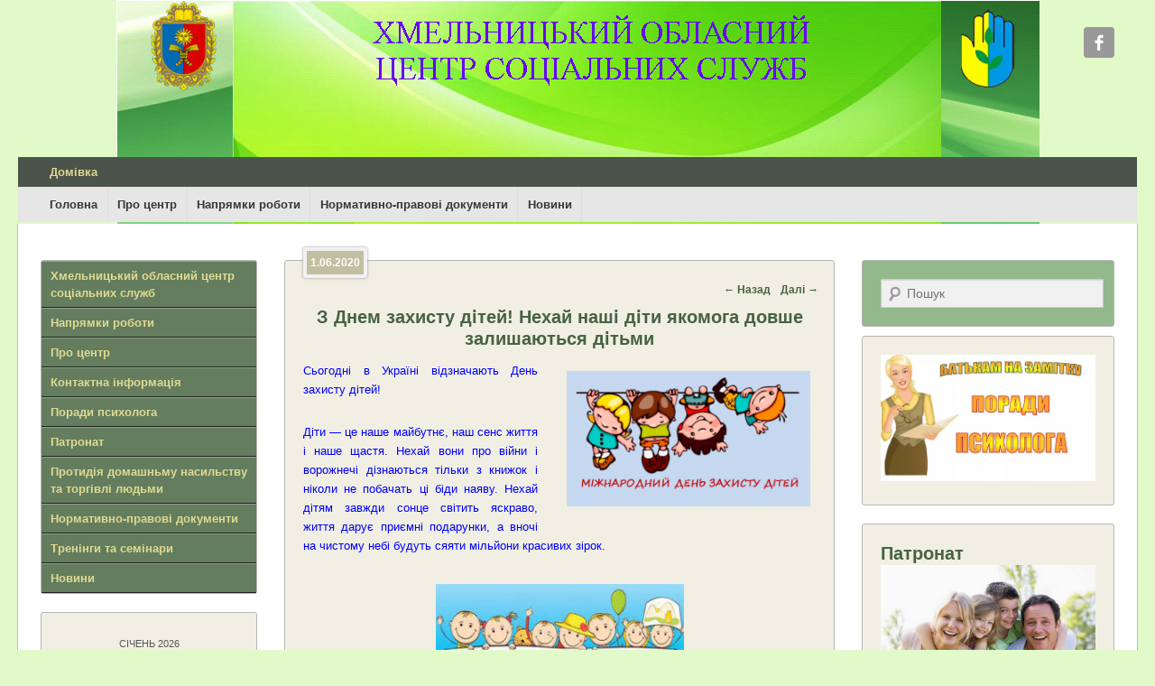

--- FILE ---
content_type: text/html; charset=UTF-8
request_url: http://hocsssdm.org.ua/%D0%B7-%D0%B4%D0%BD%D0%B5%D0%BC-%D0%B7%D0%B0%D1%85%D0%B8%D1%81%D1%82%D1%83-%D0%B4%D1%96%D1%82%D0%B5%D0%B9-%D0%BD%D0%B5%D1%85%D0%B0%D0%B9-%D0%BD%D0%B0%D1%88%D1%96-%D0%B4%D1%96%D1%82%D0%B8-%D1%8F%D0%BA/
body_size: 40180
content:
<!DOCTYPE html>
<!--[if IE 6]>
<html id="ie6" lang="uk">
<![endif]-->
<!--[if IE 7]>
<html id="ie7" lang="uk">
<![endif]-->
<!--[if IE 8]>
<html id="ie8" lang="uk">
<![endif]-->
<!--[if !(IE 6) | !(IE 7) | !(IE 8)  ]><!-->
<html lang="uk">
<!--<![endif]-->
<head>
<meta charset="UTF-8" />
<title>З Днем захисту дітей! Нехай наші діти якомога довше залишаються дітьми | Хмельницький ОЦСС</title>
<link rel="profile" href="http://gmpg.org/xfn/11" />
<link rel="pingback" href="http://hocsssdm.org.ua/xmlrpc.php" />
<meta name="viewport" content="width=device-width, initial-scale=1.0"><link rel="alternate" type="application/rss+xml" title="Хмельницький ОЦСС &raquo; стрічка" href="http://hocsssdm.org.ua/feed/" />
<link rel="alternate" type="application/rss+xml" title="Хмельницький ОЦСС &raquo; Канал коментарів" href="http://hocsssdm.org.ua/comments/feed/" />
<link rel="alternate" type="application/rss+xml" title="Хмельницький ОЦСС &raquo; З Днем захисту дітей! Нехай наші діти якомога довше залишаються дітьми Канал коментарів" href="http://hocsssdm.org.ua/%d0%b7-%d0%b4%d0%bd%d0%b5%d0%bc-%d0%b7%d0%b0%d1%85%d0%b8%d1%81%d1%82%d1%83-%d0%b4%d1%96%d1%82%d0%b5%d0%b9-%d0%bd%d0%b5%d1%85%d0%b0%d0%b9-%d0%bd%d0%b0%d1%88%d1%96-%d0%b4%d1%96%d1%82%d0%b8-%d1%8f%d0%ba/feed/" />
		<script type="text/javascript">
			window._wpemojiSettings = {"baseUrl":"https:\/\/s.w.org\/images\/core\/emoji\/72x72\/","ext":".png","source":{"concatemoji":"http:\/\/hocsssdm.org.ua\/wp-includes\/js\/wp-emoji-release.min.js?ver=4.5.22"}};
			!function(a,b,c){function d(a){var c,d,e,f=b.createElement("canvas"),g=f.getContext&&f.getContext("2d"),h=String.fromCharCode;if(!g||!g.fillText)return!1;switch(g.textBaseline="top",g.font="600 32px Arial",a){case"flag":return g.fillText(h(55356,56806,55356,56826),0,0),f.toDataURL().length>3e3;case"diversity":return g.fillText(h(55356,57221),0,0),c=g.getImageData(16,16,1,1).data,d=c[0]+","+c[1]+","+c[2]+","+c[3],g.fillText(h(55356,57221,55356,57343),0,0),c=g.getImageData(16,16,1,1).data,e=c[0]+","+c[1]+","+c[2]+","+c[3],d!==e;case"simple":return g.fillText(h(55357,56835),0,0),0!==g.getImageData(16,16,1,1).data[0];case"unicode8":return g.fillText(h(55356,57135),0,0),0!==g.getImageData(16,16,1,1).data[0]}return!1}function e(a){var c=b.createElement("script");c.src=a,c.type="text/javascript",b.getElementsByTagName("head")[0].appendChild(c)}var f,g,h,i;for(i=Array("simple","flag","unicode8","diversity"),c.supports={everything:!0,everythingExceptFlag:!0},h=0;h<i.length;h++)c.supports[i[h]]=d(i[h]),c.supports.everything=c.supports.everything&&c.supports[i[h]],"flag"!==i[h]&&(c.supports.everythingExceptFlag=c.supports.everythingExceptFlag&&c.supports[i[h]]);c.supports.everythingExceptFlag=c.supports.everythingExceptFlag&&!c.supports.flag,c.DOMReady=!1,c.readyCallback=function(){c.DOMReady=!0},c.supports.everything||(g=function(){c.readyCallback()},b.addEventListener?(b.addEventListener("DOMContentLoaded",g,!1),a.addEventListener("load",g,!1)):(a.attachEvent("onload",g),b.attachEvent("onreadystatechange",function(){"complete"===b.readyState&&c.readyCallback()})),f=c.source||{},f.concatemoji?e(f.concatemoji):f.wpemoji&&f.twemoji&&(e(f.twemoji),e(f.wpemoji)))}(window,document,window._wpemojiSettings);
		</script>
		<style type="text/css">
img.wp-smiley,
img.emoji {
	display: inline !important;
	border: none !important;
	box-shadow: none !important;
	height: 1em !important;
	width: 1em !important;
	margin: 0 .07em !important;
	vertical-align: -0.1em !important;
	background: none !important;
	padding: 0 !important;
}
</style>
<link rel='stylesheet' id='catchevolution_style-css'  href='http://hocsssdm.org.ua/wp-content/themes/catch-evolution/style.css?ver=4.5.22' type='text/css' media='all' />
<link rel='stylesheet' id='catchevolution-responsive-css'  href='http://hocsssdm.org.ua/wp-content/themes/catch-evolution/css/responsive.css?ver=4.5.22' type='text/css' media='all' />
<script type='text/javascript' src='http://hocsssdm.org.ua/wp-includes/js/jquery/jquery.js?ver=1.12.4'></script>
<script type='text/javascript' src='http://hocsssdm.org.ua/wp-includes/js/jquery/jquery-migrate.min.js?ver=1.4.1'></script>
<link rel='https://api.w.org/' href='http://hocsssdm.org.ua/wp-json/' />
<link rel="EditURI" type="application/rsd+xml" title="RSD" href="http://hocsssdm.org.ua/xmlrpc.php?rsd" />
<link rel="wlwmanifest" type="application/wlwmanifest+xml" href="http://hocsssdm.org.ua/wp-includes/wlwmanifest.xml" /> 
<link rel='prev' title='31 травня 2020 року – Всесвітній день боротьби з тютюнопалінням' href='http://hocsssdm.org.ua/31-%d1%82%d1%80%d0%b0%d0%b2%d0%bd%d1%8f-2020-%d1%80%d0%be%d0%ba%d1%83-%d0%b2%d1%81%d0%b5%d1%81%d0%b2%d1%96%d1%82%d0%bd%d1%96%d0%b9-%d0%b4%d0%b5%d0%bd%d1%8c-%d0%b1%d0%be%d1%80%d0%be%d1%82/' />
<link rel='next' title='Проведено бесіду з неповнолітнім на тему: &#8220;Права дітей та їх можливості&#8221;' href='http://hocsssdm.org.ua/%d0%bf%d1%80%d0%be%d0%b2%d0%b5%d0%b4%d0%b5%d0%bd%d0%be-%d0%b1%d0%b5%d1%81%d1%96%d0%b4%d1%83-%d0%b7-%d0%bd%d0%b5%d0%bf%d0%be%d0%b2%d0%bd%d0%be%d0%bb%d1%96%d1%82%d0%bd%d1%96%d0%bc-%d0%bd%d0%b0-%d1%82/' />
<meta name="generator" content="WordPress 4.5.22" />
<link rel="canonical" href="http://hocsssdm.org.ua/%d0%b7-%d0%b4%d0%bd%d0%b5%d0%bc-%d0%b7%d0%b0%d1%85%d0%b8%d1%81%d1%82%d1%83-%d0%b4%d1%96%d1%82%d0%b5%d0%b9-%d0%bd%d0%b5%d1%85%d0%b0%d0%b9-%d0%bd%d0%b0%d1%88%d1%96-%d0%b4%d1%96%d1%82%d0%b8-%d1%8f%d0%ba/" />
<link rel='shortlink' href='http://hocsssdm.org.ua/?p=14728' />
<link rel="alternate" type="application/json+oembed" href="http://hocsssdm.org.ua/wp-json/oembed/1.0/embed?url=http%3A%2F%2Fhocsssdm.org.ua%2F%25d0%25b7-%25d0%25b4%25d0%25bd%25d0%25b5%25d0%25bc-%25d0%25b7%25d0%25b0%25d1%2585%25d0%25b8%25d1%2581%25d1%2582%25d1%2583-%25d0%25b4%25d1%2596%25d1%2582%25d0%25b5%25d0%25b9-%25d0%25bd%25d0%25b5%25d1%2585%25d0%25b0%25d0%25b9-%25d0%25bd%25d0%25b0%25d1%2588%25d1%2596-%25d0%25b4%25d1%2596%25d1%2582%25d0%25b8-%25d1%258f%25d0%25ba%2F" />
<link rel="alternate" type="text/xml+oembed" href="http://hocsssdm.org.ua/wp-json/oembed/1.0/embed?url=http%3A%2F%2Fhocsssdm.org.ua%2F%25d0%25b7-%25d0%25b4%25d0%25bd%25d0%25b5%25d0%25bc-%25d0%25b7%25d0%25b0%25d1%2585%25d0%25b8%25d1%2581%25d1%2582%25d1%2583-%25d0%25b4%25d1%2596%25d1%2582%25d0%25b5%25d0%25b9-%25d0%25bd%25d0%25b5%25d1%2585%25d0%25b0%25d0%25b9-%25d0%25bd%25d0%25b0%25d1%2588%25d1%2596-%25d0%25b4%25d1%2596%25d1%2582%25d0%25b8-%25d1%258f%25d0%25ba%2F&#038;format=xml" />
<style type='text/css'>
</style>
<!-- refreshing cache --><!-- refreshing cache -->	<style type="text/css">
			#site-details {
			position: absolute !important;
			clip: rect(1px 1px 1px 1px); /* IE6, IE7 */
			clip: rect(1px, 1px, 1px, 1px);
		}
		</style>
	<style type="text/css" id="custom-background-css">
body.custom-background { background-color: #e2f9ca; background-image: url('http://hocsssdm.org.ua/wp-content/uploads/2020/08/на-сайттттттт.jpg'); background-repeat: no-repeat; background-position: top center; background-attachment: scroll; }
</style>
</head>

<body class="single single-post postid-14728 single-format-standard custom-background three-columns">


<div id="page" class="hfeed site">

	        
	<header id="branding" role="banner">
    	        
    	<div id="header-content" class="clearfix">
        
        	<div class="wrapper">
				<div id="logo-wrap" class="clearfix"> 
	</div><!-- #logo-wrap -->
<div id="sidebar-header-right" class="widget-area sidebar-top clearfix">
	<aside id="widget_catchevolution_social_widget-3" class="widget widget_catchevolution_social_widget"><h3 class="widget-title">Хмельницький обласний центр соціальних служб</h3>
		<div class="social-profile"><ul><li class="facebook"><a href="https://www.facebook.com/hocss.admin?locale=uk_UA" title="Facebook" target="_blank">Facebook</a></li>
		</ul></div></aside></div> <!-- #sidebar-top -->
            </div><!-- .wrapper -->
            
      	</div><!-- #header-content -->
        
    	           
        
	</header><!-- #branding -->
    
        	
    <div id="header-menu">
        <nav id="access" role="navigation">
            <h3 class="assistive-text">Головне меню</h3>
                        <div class="skip-link"><a class="assistive-text" href="#content" title="Перейти до основного вмісту">Перейти до основного вмісту</a></div>
            <div class="skip-link"><a class="assistive-text" href="#secondary" title="Перейти до додаткового вмісту">Перейти до додаткового вмісту</a></div>
                    
            <div class="menu-header-container wrapper"><ul class="menu"><li ><a href="http://hocsssdm.org.ua/">Домівка</a></li></ul>
</div> 		
                   
            </nav><!-- #access -->
            
                    <nav id="access-secondary" class="mobile-disable" role="navigation">
                <h3 class="assistive-text">Підменю</h3>
                                        <div class="skip-link"><a class="assistive-text" href="#content" title="Перейти до основного вмісту">Перейти до основного вмісту</a></div>
                    <div class="skip-link"><a class="assistive-text" href="#secondary" title="Перейти до додаткового вмісту">Перейти до додаткового вмісту</a></div>
                <div class="menu-secondary-container wrapper"><ul id="menu-%d0%b2%d0%b5%d1%80%d1%85%d0%bd%d1%94-%d0%bc%d0%b5%d0%bd%d1%8e" class="menu"><li id="menu-item-174" class="menu-item menu-item-type-custom menu-item-object-custom menu-item-174"><a href="/">Головна</a></li>
<li id="menu-item-21897" class="menu-item menu-item-type-taxonomy menu-item-object-category menu-item-has-children menu-item-21897"><a href="http://hocsssdm.org.ua/розділи/%d0%bf%d1%80%d0%be-%d1%86%d0%b5%d0%bd%d1%82%d1%80/">Про центр</a>
<ul class="sub-menu">
	<li id="menu-item-21898" class="menu-item menu-item-type-taxonomy menu-item-object-category menu-item-21898"><a href="http://hocsssdm.org.ua/розділи/%d0%bf%d1%80%d0%be-%d1%86%d0%b5%d0%bd%d1%82%d1%80/%d0%bf%d0%be%d0%bb%d0%be%d0%b6%d0%b5%d0%bd%d0%bd%d1%8f-%d1%86%d0%b5%d0%bd%d1%82%d1%80%d1%83/">Положення центру</a></li>
	<li id="menu-item-21902" class="menu-item menu-item-type-taxonomy menu-item-object-category menu-item-21902"><a href="http://hocsssdm.org.ua/розділи/%d0%ba%d0%be%d0%bd%d1%82%d0%b0%d0%ba%d1%82%d0%b8-%d0%be%d1%86%d1%81%d1%81/">Контактна інформація</a></li>
</ul>
</li>
<li id="menu-item-21860" class="menu-item menu-item-type-taxonomy menu-item-object-category menu-item-has-children menu-item-21860"><a href="http://hocsssdm.org.ua/розділи/%d0%bd%d0%b0%d0%bf%d1%80%d1%8f%d0%bc%d0%ba%d0%b8-%d1%80%d0%be%d0%b1%d0%be%d1%82%d0%b8/">Напрямки роботи</a>
<ul class="sub-menu">
	<li id="menu-item-21886" class="menu-item menu-item-type-taxonomy menu-item-object-category menu-item-21886"><a href="http://hocsssdm.org.ua/розділи/%d0%bf%d0%be%d1%80%d0%b0%d0%b4%d0%b8-%d0%bf%d1%81%d0%b8%d1%85%d0%be%d0%bb%d0%be%d0%b3%d0%b0/">Поради психолога</a></li>
	<li id="menu-item-21888" class="menu-item menu-item-type-taxonomy menu-item-object-category menu-item-21888"><a href="http://hocsssdm.org.ua/розділи/%d0%bd%d0%b0%d0%bf%d1%80%d1%8f%d0%bc%d0%ba%d0%b8-%d1%80%d0%be%d0%b1%d0%be%d1%82%d0%b8/%d1%80%d0%b0%d0%bd%d0%bd%d1%94-%d0%b2%d1%82%d1%80%d1%83%d1%87%d0%b0%d0%bd%d0%bd%d1%8f/">Раннє втручання</a></li>
	<li id="menu-item-21889" class="menu-item menu-item-type-taxonomy menu-item-object-category menu-item-21889"><a href="http://hocsssdm.org.ua/розділи/%d0%bd%d0%b0%d0%bf%d1%80%d1%8f%d0%bc%d0%ba%d0%b8-%d1%80%d0%be%d0%b1%d0%be%d1%82%d0%b8/%d0%bf%d1%80%d0%be%d1%82%d0%b8%d0%b4%d1%96%d1%8f-%d0%b4%d0%be%d0%bc%d0%b0%d1%88%d0%bd%d1%8c%d0%be%d0%bc%d1%83-%d0%bd%d0%b0%d1%81%d0%b8%d0%bb%d1%8c%d1%81%d1%82%d0%b2%d1%83/">Протидія домашньому насильству</a></li>
	<li id="menu-item-21890" class="menu-item menu-item-type-taxonomy menu-item-object-category menu-item-21890"><a href="http://hocsssdm.org.ua/розділи/%d0%bd%d0%b0%d0%bf%d1%80%d1%8f%d0%bc%d0%ba%d0%b8-%d1%80%d0%be%d0%b1%d0%be%d1%82%d0%b8/%d0%bf%d1%80%d0%be%d1%82%d0%b8%d0%b4%d1%96%d1%8f-%d1%82%d0%be%d1%80%d0%b3%d1%96%d0%b2%d0%bb%d1%96-%d0%bb%d1%8e%d0%b4%d1%8c%d0%bc%d0%b8/">Протидія торгівлі людьми</a></li>
	<li id="menu-item-21887" class="menu-item menu-item-type-taxonomy menu-item-object-category menu-item-has-children menu-item-21887"><a href="http://hocsssdm.org.ua/розділи/%d0%bd%d0%b0%d0%bf%d1%80%d1%8f%d0%bc%d0%ba%d0%b8-%d1%80%d0%be%d0%b1%d0%be%d1%82%d0%b8/%d1%81%d1%96%d0%bc%d0%b5%d0%b9%d0%bd%d1%96-%d1%84%d0%be%d1%80%d0%bc%d0%b8-%d0%b2%d0%b8%d1%85%d0%be%d0%b2%d0%b0%d0%bd%d0%bd%d1%8f/">Сімейні форми виховання</a>
	<ul class="sub-menu">
		<li id="menu-item-21892" class="menu-item menu-item-type-taxonomy menu-item-object-category menu-item-21892"><a href="http://hocsssdm.org.ua/розділи/%d0%bd%d0%b0%d0%bf%d1%80%d1%8f%d0%bc%d0%ba%d0%b8-%d1%80%d0%be%d0%b1%d0%be%d1%82%d0%b8/%d1%81%d1%96%d0%bc%d0%b5%d0%b9%d0%bd%d1%96-%d1%84%d0%be%d1%80%d0%bc%d0%b8-%d0%b2%d0%b8%d1%85%d0%be%d0%b2%d0%b0%d0%bd%d0%bd%d1%8f/%d0%be%d0%bf%d1%96%d0%ba%d0%b0%d0%bf%d1%96%d0%ba%d0%bb%d1%83%d0%b2%d0%b0%d0%bd%d0%bd%d1%8f/">Опіка/піклування</a></li>
		<li id="menu-item-21894" class="menu-item menu-item-type-taxonomy menu-item-object-category menu-item-21894"><a href="http://hocsssdm.org.ua/розділи/%d0%bd%d0%b0%d0%bf%d1%80%d1%8f%d0%bc%d0%ba%d0%b8-%d1%80%d0%be%d0%b1%d0%be%d1%82%d0%b8/%d1%81%d1%96%d0%bc%d0%b5%d0%b9%d0%bd%d1%96-%d1%84%d0%be%d1%80%d0%bc%d0%b8-%d0%b2%d0%b8%d1%85%d0%be%d0%b2%d0%b0%d0%bd%d0%bd%d1%8f/%d0%b4%d0%b8%d1%82%d1%8f%d1%87%d0%b8%d0%b9-%d0%b1%d1%83%d0%b4%d0%b8%d0%bd%d0%be%d0%ba-%d1%81%d1%96%d0%bc%d0%b5%d0%b9%d0%bd%d0%be%d0%b3%d0%be-%d1%82%d0%b8%d0%bf%d1%83/">Дитячий будинок сімейного типу</a></li>
		<li id="menu-item-21891" class="menu-item menu-item-type-taxonomy menu-item-object-category menu-item-21891"><a href="http://hocsssdm.org.ua/розділи/%d0%bd%d0%b0%d0%bf%d1%80%d1%8f%d0%bc%d0%ba%d0%b8-%d1%80%d0%be%d0%b1%d0%be%d1%82%d0%b8/%d1%81%d1%96%d0%bc%d0%b5%d0%b9%d0%bd%d1%96-%d1%84%d0%be%d1%80%d0%bc%d0%b8-%d0%b2%d0%b8%d1%85%d0%be%d0%b2%d0%b0%d0%bd%d0%bd%d1%8f/%d1%83%d1%81%d0%b8%d0%bd%d0%be%d0%b2%d0%bb%d0%b5%d0%bd%d0%bd%d1%8f/">Усиновлення</a></li>
		<li id="menu-item-21895" class="menu-item menu-item-type-taxonomy menu-item-object-category menu-item-21895"><a href="http://hocsssdm.org.ua/розділи/%d0%bd%d0%b0%d0%bf%d1%80%d1%8f%d0%bc%d0%ba%d0%b8-%d1%80%d0%be%d0%b1%d0%be%d1%82%d0%b8/%d1%81%d1%96%d0%bc%d0%b5%d0%b9%d0%bd%d1%96-%d1%84%d0%be%d1%80%d0%bc%d0%b8-%d0%b2%d0%b8%d1%85%d0%be%d0%b2%d0%b0%d0%bd%d0%bd%d1%8f/%d0%bf%d0%b0%d1%82%d1%80%d0%be%d0%bd%d0%b0%d1%82-%d1%81%d1%96%d0%bc%d0%b5%d0%b9%d0%bd%d1%96-%d1%84%d0%be%d1%80%d0%bc%d0%b8-%d0%b2%d0%b8%d1%85%d0%be%d0%b2%d0%b0%d0%bd%d0%bd%d1%8f/">Патронат</a></li>
		<li id="menu-item-21893" class="menu-item menu-item-type-taxonomy menu-item-object-category menu-item-21893"><a href="http://hocsssdm.org.ua/розділи/%d0%bd%d0%b0%d0%bf%d1%80%d1%8f%d0%bc%d0%ba%d0%b8-%d1%80%d0%be%d0%b1%d0%be%d1%82%d0%b8/%d1%81%d1%96%d0%bc%d0%b5%d0%b9%d0%bd%d1%96-%d1%84%d0%be%d1%80%d0%bc%d0%b8-%d0%b2%d0%b8%d1%85%d0%be%d0%b2%d0%b0%d0%bd%d0%bd%d1%8f/%d0%bf%d1%80%d0%b8%d0%b9%d0%be%d0%bc%d0%bd%d0%b0-%d1%81%d1%96%d0%bc%d1%8f/">Прийомна сім&#8217;я</a></li>
		<li id="menu-item-21896" class="menu-item menu-item-type-taxonomy menu-item-object-category menu-item-21896"><a href="http://hocsssdm.org.ua/розділи/%d0%bd%d0%b0%d0%bf%d1%80%d1%8f%d0%bc%d0%ba%d0%b8-%d1%80%d0%be%d0%b1%d0%be%d1%82%d0%b8/%d1%81%d1%96%d0%bc%d0%b5%d0%b9%d0%bd%d1%96-%d1%84%d0%be%d1%80%d0%bc%d0%b8-%d0%b2%d0%b8%d1%85%d0%be%d0%b2%d0%b0%d0%bd%d0%bd%d1%8f/%d0%bd%d0%b0%d1%81%d1%82%d0%b0%d0%b2%d0%bd%d0%b8%d1%86%d1%82%d0%b2%d0%be/">Наставництво</a></li>
	</ul>
</li>
</ul>
</li>
<li id="menu-item-1939" class="menu-item menu-item-type-taxonomy menu-item-object-category menu-item-has-children menu-item-1939"><a href="http://hocsssdm.org.ua/розділи/%d0%b4%d0%be%d0%ba%d1%83%d0%bc%d0%b5%d0%bd%d1%82%d0%b8/">Нормативно-правові документи</a>
<ul class="sub-menu">
	<li id="menu-item-21903" class="menu-item menu-item-type-taxonomy menu-item-object-category menu-item-21903"><a href="http://hocsssdm.org.ua/розділи/%d0%b4%d0%be%d0%ba%d1%83%d0%bc%d0%b5%d0%bd%d1%82%d0%b8/%d1%81%d1%82%d0%b0%d0%bd%d0%b4%d0%b0%d1%80%d1%82/">Державні стандарти надання соціальних послуг</a></li>
</ul>
</li>
<li id="menu-item-1875" class="menu-item menu-item-type-taxonomy menu-item-object-category current-post-ancestor current-menu-parent current-post-parent menu-item-1875"><a href="http://hocsssdm.org.ua/розділи/%d0%bd%d0%be%d0%b2%d0%b8%d0%bd%d0%b8/">Новини</a></li>
</ul></div>            </nav>
        </div><!-- #header-menu -->    
	    
	<div id="main" class="clearfix">
    	<div class="wrapper">
        
 			 
        	
            <div class="content-sidebar-wrap">       
    
				                
                <div id="primary">
                
                                        
                    <div id="content" role="main">
                        
				
					<nav id="nav-single">
						<h3 class="assistive-text">Навігація статтями</h3>
						<span class="nav-previous"><a href="http://hocsssdm.org.ua/31-%d1%82%d1%80%d0%b0%d0%b2%d0%bd%d1%8f-2020-%d1%80%d0%be%d0%ba%d1%83-%d0%b2%d1%81%d0%b5%d1%81%d0%b2%d1%96%d1%82%d0%bd%d1%96%d0%b9-%d0%b4%d0%b5%d0%bd%d1%8c-%d0%b1%d0%be%d1%80%d0%be%d1%82/" rel="prev"><span class="meta-nav">&larr; </span> Назад</a></span>
						<span class="nav-next"><a href="http://hocsssdm.org.ua/%d0%bf%d1%80%d0%be%d0%b2%d0%b5%d0%b4%d0%b5%d0%bd%d0%be-%d0%b1%d0%b5%d1%81%d1%96%d0%b4%d1%83-%d0%b7-%d0%bd%d0%b5%d0%bf%d0%be%d0%b2%d0%bd%d0%be%d0%bb%d1%96%d1%82%d0%bd%d1%96%d0%bc-%d0%bd%d0%b0-%d1%82/" rel="next">Далі <span class="meta-nav">&rarr;</span></a></span>
					</nav><!-- #nav-single -->

					
<article id="post-14728" class="post-14728 post type-post status-publish format-standard hentry category-9">
	<header class="entry-header">
		<h1 class="entry-title">З Днем захисту дітей! Нехай наші діти якомога довше залишаються дітьми</h1>

		            <div class="entry-meta">
                <a href="http://hocsssdm.org.ua/%d0%b7-%d0%b4%d0%bd%d0%b5%d0%bc-%d0%b7%d0%b0%d1%85%d0%b8%d1%81%d1%82%d1%83-%d0%b4%d1%96%d1%82%d0%b5%d0%b9-%d0%bd%d0%b5%d1%85%d0%b0%d0%b9-%d0%bd%d0%b0%d1%88%d1%96-%d0%b4%d1%96%d1%82%d0%b8-%d1%8f%d0%ba/" title="12:26" rel="bookmark"><time class="entry-date updated" datetime="2020-06-01T12:26:01+00:00" pubdate>1.06.2020</time></a><span class="by-author"> <span class="sep"> </span> <span class="author vcard"><a class="url fn n" href="http://hocsssdm.org.ua/author/hm-admin/" title="Переглянути всі статті kmladmin" rel="author">kmladmin</a></span></span>                                    <span class="sep"> &mdash; </span>
                    <span class="comments-link">
                        <a href="http://hocsssdm.org.ua/%d0%b7-%d0%b4%d0%bd%d0%b5%d0%bc-%d0%b7%d0%b0%d1%85%d0%b8%d1%81%d1%82%d1%83-%d0%b4%d1%96%d1%82%d0%b5%d0%b9-%d0%bd%d0%b5%d1%85%d0%b0%d0%b9-%d0%bd%d0%b0%d1%88%d1%96-%d0%b4%d1%96%d1%82%d0%b8-%d1%8f%d0%ba/#respond">Додати коментар</a>                    </span>
                            </div><!-- .entry-meta -->
			</header><!-- .entry-header -->

	<div class="entry-content">
		<p style="text-align: justify;"><span style="color: #0000ff;"><img class="wp-image-14729 alignright" src="http://hocsssdm.org.ua/wp-content/uploads/2020/06/unnamed.png" alt="unnamed" width="270" height="150" srcset="http://hocsssdm.org.ua/wp-content/uploads/2020/06/unnamed.png 475w, http://hocsssdm.org.ua/wp-content/uploads/2020/06/unnamed-300x167.png 300w" sizes="(max-width: 270px) 100vw, 270px" />Сьогодні в Україні відзначають День захисту дітей!</span></p>
<p style="text-align: justify;"><span style="color: #0000ff;">Діти — це наше майбутнє, наш сенс життя і наше щастя. Нехай вони про війни і ворожнечі дізнаються тільки з книжок і ніколи не побачать ці біди наяву. Нехай дітям завжди сонце світить яскраво, життя дарує приємні подарунки, а вночі на чистому небі будуть сяяти мільйони красивих зірок.</span></p>
<p style="text-align: justify;"><img class="wp-image-14732 aligncenter" src="http://hocsssdm.org.ua/wp-content/uploads/2020/06/1.jpg" alt="1" width="275" height="138" srcset="http://hocsssdm.org.ua/wp-content/uploads/2020/06/1.jpg 318w, http://hocsssdm.org.ua/wp-content/uploads/2020/06/1-300x150.jpg 300w" sizes="(max-width: 275px) 100vw, 275px" /></p>
<p></p>			</div><!-- .entry-content -->

	<footer class="entry-meta">
		<a href="http://hocsssdm.org.ua/розділи/%d0%bd%d0%be%d0%b2%d0%b8%d0%bd%d0%b8/" rel="category tag">Новини</a> <a href="http://hocsssdm.org.ua/author/hm-admin/" style="display: none;">kmladmin</a> <span class="sep">|</span> <a href="http://hocsssdm.org.ua/%d0%b7-%d0%b4%d0%bd%d0%b5%d0%bc-%d0%b7%d0%b0%d1%85%d0%b8%d1%81%d1%82%d1%83-%d0%b4%d1%96%d1%82%d0%b5%d0%b9-%d0%bd%d0%b5%d1%85%d0%b0%d0%b9-%d0%bd%d0%b0%d1%88%d1%96-%d0%b4%d1%96%d1%82%d0%b8-%d1%8f%d0%ba/" title="Постійне посилання на З Днем захисту дітей! Нехай наші діти якомога довше залишаються дітьми" rel="bookmark">Посилання</a>		
		
	</footer><!-- .entry-meta -->
</article><!-- #post-14728 -->

        

						<div id="comments">
	
	
	
					<div id="respond" class="comment-respond">
			<h3 id="reply-title" class="comment-reply-title">Напишіть відгук <small><a rel="nofollow" id="cancel-comment-reply-link" href="/%D0%B7-%D0%B4%D0%BD%D0%B5%D0%BC-%D0%B7%D0%B0%D1%85%D0%B8%D1%81%D1%82%D1%83-%D0%B4%D1%96%D1%82%D0%B5%D0%B9-%D0%BD%D0%B5%D1%85%D0%B0%D0%B9-%D0%BD%D0%B0%D1%88%D1%96-%D0%B4%D1%96%D1%82%D0%B8-%D1%8F%D0%BA/#respond" style="display:none;">Скасувати відповідь</a></small></h3>				<form action="http://hocsssdm.org.ua/wp-comments-post.php" method="post" id="commentform" class="comment-form">
					<p class="comment-notes"><span id="email-notes">Ваша e-mail адреса не оприлюднюватиметься.</span>  Обов’язкові поля позначені <span class="required">*</span></p><p class="comment-form-comment"><label for="comment">Коментар</label> <textarea id="comment" name="comment" cols="45" rows="8" maxlength="65525" aria-required="true" required="required"></textarea></p><p class="comment-form-author"><label for="author">Ім&#039;я</label> <span class="required">*</span><input id="author" name="author" type="text" value="" size="30" aria-required='true' /></p>
<p class="comment-form-email"><label for="email">Email</label> <span class="required">*</span><input id="email" name="email" type="text" value="" size="30" aria-required='true' /></p>
<p class="comment-form-url"><label for="url">Сайт</label> <input id="url" name="url" type="text" value="" size="30" maxlength="200" /></p>
<p class="form-submit"><input name="submit" type="submit" id="submit" class="submit" value="Оприлюднити коментар" /> <input type='hidden' name='comment_post_ID' value='14728' id='comment_post_ID' />
<input type='hidden' name='comment_parent' id='comment_parent' value='0' />
</p><p style="display: none;"><input type="hidden" id="akismet_comment_nonce" name="akismet_comment_nonce" value="d3bb227d7c" /></p><p style="display: none;"><input type="hidden" id="ak_js" name="ak_js" value="214"/></p>				</form>
					</div><!-- #respond -->
		
</div><!-- #comments -->
				
			</div><!-- #content -->
		</div><!-- #primary -->
        

        
        <div id="secondary" class="widget-area" role="complementary">
			<aside id="search-3" class="widget widget_search">	<form method="get" id="searchform" action="http://hocsssdm.org.ua/">
		<label for="s" class="assistive-text">Пошук</label>
		<input type="text" class="field" name="s" id="s" placeholder="Пошук" />
		<input type="submit" class="submit" name="submit" id="searchsubmit" value="Пошук" />
	</form>
</aside><aside id="text-7" class="widget widget_text"><h3 class="widget-title">Поради психолога</h3>			<div class="textwidget"><a href ="/розділи/поради-психолога/" >
<img src="/wp-content/uploads/2020/11/поради.jpg">
</a></div>
		</aside><aside id="text-9" class="widget widget_text"><h3 class="widget-title">Патронат</h3>			<div class="textwidget"><a href ="/розділи/патронат/" >
<span class="entry-title"> Патронат </span><br></center>
<img src="/wp-content/uploads/2020/10/патронат.jpg">
</a></div>
		</aside><aside id="text-11" class="widget widget_text"><h3 class="widget-title">Протидія домашньму насильству та торгівлі людьми</h3>			<div class="textwidget"><a href="https://1547.ukc.gov.ua/" target="_blank">
<img src="https://ukc.gov.ua/wp-content/uploads/2020/10/1547_370_190-1.jpg"
width="300" height="250" border="0" />
</a></div>
		</aside><aside id="text-3" class="widget widget_text">			<div class="textwidget"><center>
	<img src="/wp-content/uploads/2015/12/Teenagers1.png">
	<br/>
	<span class="entry-title"> Ми чекаємо на тебе, </span><br>
	<span class="entry-title"> щоб вислухати,  <br/> підтримати, допомогти!</span>
	<br/>
		<br/>
</center>
Центр соціальних служб (далі - центр) 
є закладом, що проводить методичне забезпечення організації соціальної
роботи, надання соціальних послуг, організовує навчання з питань проведення
соціальної роботи, надання соціальних послуг.
Метою діяльності обласного центру є методичне забезпечення проведення у територіальних громадах соціальної роботи, надання соціальних послуг,
соціальної допомоги, соціальної підтримки особам/сім’ям, які належать до
вразливих груп населення та/або перебувають у складних життєвих обставинах,
організація навчальних заходів з питань соціальної роботи, надання соціальних
послуг. 
<br/>
<br/>
<br/></div>
		</aside><aside id="text-16" class="widget widget_text"><h3 class="widget-title">Сильні</h3>			<div class="textwidget"><a href="https://www.sylni.org/" target="_blank">
<img src="https://krm.gov.ua/wp-content/uploads/2022/10/Sylni_nalipka-pro-dopomogu-lyudyam-yaki-perezhyly-seksualne-nasylstvo.jpg"
width="300" height="250" border="0" />
</a></div>
		</aside><aside id="widget_catchevolution_adwidget-2" class="widget widget_catchevolution_adwidget"><h3 class="widget-title">Реєстр надавачів соціальних послуг</h3><a href="https://www.msp.gov.ua/content/reestr-nadavachiv-socialnih-poslug.html" target="_blank"><img src="http://hocsssdm.org.ua/wp-content/uploads/2021/07/реєстр.jpg" alt="" /></a></aside><aside id="widget_catchevolution_adwidget-3" class="widget widget_catchevolution_adwidget"><h3 class="widget-title">Довідник безбар’єрності</h3><a href="https://bf.in.ua/" target="_blank"><img src="http://hocsssdm.org.ua/wp-content/uploads/2021/11/Довідник-безбар’єрності.jpg" alt="" /></a></aside><aside id="text-15" class="widget widget_text"><h3 class="widget-title">Гаряча лінія з попередження домашнього насильства, торгівлі людьми та гендерної дискримінації</h3>			<div class="textwidget"><a href="https://la-strada.org.ua" target="_blank">
<img src="https://la-strada.org.ua/116123.gif"
width="300" height="250" border="0" />
</a></div>
		</aside>	
 			  
               
        </div><!-- #secondary .widget-area -->
    		</div><!-- #content-sidebar-wrap -->
        
    
        <div id="third" class="widget-area sidebar-three-columns" role="complementary">
			<aside id="categories-6" class="widget widget_categories"><h3 class="widget-title">Соціальна робота</h3>		<ul>
	<li class="cat-item cat-item-168"><a href="http://hocsssdm.org.ua/розділи/%d1%85%d0%bc%d0%b5%d0%bb%d1%8c%d0%bd%d0%b8%d1%86%d1%8c%d0%ba%d0%b8%d0%b9-%d0%be%d0%b1%d0%bb%d0%b0%d1%81%d0%bd%d0%b8%d0%b9-%d1%86%d0%b5%d0%bd%d1%82%d1%80-%d1%81%d0%be%d1%86%d1%96%d0%b0%d0%bb%d1%8c-2/" >Хмельницький обласний центр соціальних служб</a>
</li>
	<li class="cat-item cat-item-170"><a href="http://hocsssdm.org.ua/розділи/%d0%bd%d0%b0%d0%bf%d1%80%d1%8f%d0%bc%d0%ba%d0%b8-%d1%80%d0%be%d0%b1%d0%be%d1%82%d0%b8/" >Напрямки роботи</a>
<ul class='children'>
	<li class="cat-item cat-item-182"><a href="http://hocsssdm.org.ua/розділи/%d0%bd%d0%b0%d0%bf%d1%80%d1%8f%d0%bc%d0%ba%d0%b8-%d1%80%d0%be%d0%b1%d0%be%d1%82%d0%b8/%d1%80%d0%b0%d0%bd%d0%bd%d1%94-%d0%b2%d1%82%d1%80%d1%83%d1%87%d0%b0%d0%bd%d0%bd%d1%8f/" >Раннє втручання</a>
</li>
	<li class="cat-item cat-item-173"><a href="http://hocsssdm.org.ua/розділи/%d0%bd%d0%b0%d0%bf%d1%80%d1%8f%d0%bc%d0%ba%d0%b8-%d1%80%d0%be%d0%b1%d0%be%d1%82%d0%b8/%d1%81%d1%96%d0%bc%d0%b5%d0%b9%d0%bd%d1%96-%d1%84%d0%be%d1%80%d0%bc%d0%b8-%d0%b2%d0%b8%d1%85%d0%be%d0%b2%d0%b0%d0%bd%d0%bd%d1%8f/" >Сімейні форми виховання</a>
	<ul class='children'>
	<li class="cat-item cat-item-179"><a href="http://hocsssdm.org.ua/розділи/%d0%bd%d0%b0%d0%bf%d1%80%d1%8f%d0%bc%d0%ba%d0%b8-%d1%80%d0%be%d0%b1%d0%be%d1%82%d0%b8/%d1%81%d1%96%d0%bc%d0%b5%d0%b9%d0%bd%d1%96-%d1%84%d0%be%d1%80%d0%bc%d0%b8-%d0%b2%d0%b8%d1%85%d0%be%d0%b2%d0%b0%d0%bd%d0%bd%d1%8f/%d0%bd%d0%b0%d1%81%d1%82%d0%b0%d0%b2%d0%bd%d0%b8%d1%86%d1%82%d0%b2%d0%be/" >Наставництво</a>
</li>
	</ul>
</li>
</ul>
</li>
	<li class="cat-item cat-item-172"><a href="http://hocsssdm.org.ua/розділи/%d0%bf%d1%80%d0%be-%d1%86%d0%b5%d0%bd%d1%82%d1%80/" >Про центр</a>
<ul class='children'>
	<li class="cat-item cat-item-183"><a href="http://hocsssdm.org.ua/розділи/%d0%bf%d1%80%d0%be-%d1%86%d0%b5%d0%bd%d1%82%d1%80/%d0%bf%d0%be%d0%bb%d0%be%d0%b6%d0%b5%d0%bd%d0%bd%d1%8f-%d1%86%d0%b5%d0%bd%d1%82%d1%80%d1%83/" >Положення центру</a>
</li>
</ul>
</li>
	<li class="cat-item cat-item-153"><a href="http://hocsssdm.org.ua/розділи/%d0%ba%d0%be%d0%bd%d1%82%d0%b0%d0%ba%d1%82%d0%b8-%d0%be%d1%86%d1%81%d1%81/" >Контактна інформація</a>
</li>
	<li class="cat-item cat-item-160"><a href="http://hocsssdm.org.ua/розділи/%d0%bf%d0%be%d1%80%d0%b0%d0%b4%d0%b8-%d0%bf%d1%81%d0%b8%d1%85%d0%be%d0%bb%d0%be%d0%b3%d0%b0/" >Поради психолога</a>
</li>
	<li class="cat-item cat-item-161"><a href="http://hocsssdm.org.ua/розділи/%d0%bf%d0%b0%d1%82%d1%80%d0%be%d0%bd%d0%b0%d1%82/" >Патронат</a>
</li>
	<li class="cat-item cat-item-164"><a href="http://hocsssdm.org.ua/розділи/%d0%bf%d1%80%d0%be%d1%82%d0%b8%d0%b4%d1%96%d1%8f-%d0%b4%d0%be%d0%bc%d0%b0%d1%88%d0%bd%d1%8c%d0%bc%d1%83-%d0%bd%d0%b0%d1%81%d0%b8%d0%bb%d1%8c%d1%81%d1%82%d0%b2%d1%83-%d1%82%d0%b0-%d1%82%d0%be%d1%80/" >Протидія домашньму насильству та торгівлі людьми</a>
</li>
	<li class="cat-item cat-item-51"><a href="http://hocsssdm.org.ua/розділи/%d0%b4%d0%be%d0%ba%d1%83%d0%bc%d0%b5%d0%bd%d1%82%d0%b8/" >Нормативно-правові документи</a>
<ul class='children'>
	<li class="cat-item cat-item-155"><a href="http://hocsssdm.org.ua/розділи/%d0%b4%d0%be%d0%ba%d1%83%d0%bc%d0%b5%d0%bd%d1%82%d0%b8/%d1%83%d0%ba%d0%b0%d0%b7%d0%b8-%d0%bf%d1%80%d0%b5%d0%b7%d0%b8%d0%b4%d0%b5%d0%bd%d1%82%d0%b0-%d1%83%d0%ba%d1%80%d0%b0%d1%97%d0%bd%d0%b8/" >Укази Президента України</a>
</li>
	<li class="cat-item cat-item-132"><a href="http://hocsssdm.org.ua/розділи/%d0%b4%d0%be%d0%ba%d1%83%d0%bc%d0%b5%d0%bd%d1%82%d0%b8/%d1%81%d1%82%d0%b0%d0%bd%d0%b4%d0%b0%d1%80%d1%82/" >Державні стандарти надання соціальних послуг</a>
</li>
	<li class="cat-item cat-item-156"><a href="http://hocsssdm.org.ua/розділи/%d0%b4%d0%be%d0%ba%d1%83%d0%bc%d0%b5%d0%bd%d1%82%d0%b8/%d0%bf%d0%be%d1%81%d1%82%d0%b0%d0%bd%d0%be%d0%b2%d0%b8-%d0%ba%d0%b0%d0%b1%d1%96%d0%bd%d0%b5%d1%82%d1%83-%d0%bc%d1%96%d0%bd%d1%96%d1%81%d1%82%d1%80%d1%96%d0%b2-%d1%83%d0%ba%d1%80%d0%b0%d1%97%d0%bd/" >Постанови Кабінету Міністрів України</a>
</li>
	<li class="cat-item cat-item-157"><a href="http://hocsssdm.org.ua/розділи/%d0%b4%d0%be%d0%ba%d1%83%d0%bc%d0%b5%d0%bd%d1%82%d0%b8/%d1%80%d0%be%d0%b7%d0%bf%d0%be%d1%80%d1%8f%d0%b4%d0%b6%d0%b5%d0%bd%d0%bd%d1%8f-%d0%ba%d0%b0%d0%b1%d1%96%d0%bd%d0%b5%d1%82%d1%83-%d0%bc%d1%96%d0%bd%d1%96%d1%81%d1%82%d1%80%d1%96%d0%b2-%d1%83%d0%ba/" >Розпорядження Кабінету Міністрів України</a>
</li>
	<li class="cat-item cat-item-169"><a href="http://hocsssdm.org.ua/розділи/%d0%b4%d0%be%d0%ba%d1%83%d0%bc%d0%b5%d0%bd%d1%82%d0%b8/%d0%bd%d0%b0%d0%ba%d0%b0%d0%b7%d0%b8-%d0%bc%d1%96%d0%bd%d1%96%d1%81%d1%82%d0%b5%d1%80%d1%81%d1%82%d0%b2%d0%b0-%d1%81%d0%be%d1%86%d1%96%d0%b0%d0%bb%d1%8c%d0%bd%d0%be%d1%97-%d0%bf%d0%be%d0%bb%d1%96/" >НАКАЗИ МІНІСТЕРСТВА СОЦІАЛЬНОЇ ПОЛІТИКИ УКРАЇНИ</a>
</li>
	<li class="cat-item cat-item-54"><a href="http://hocsssdm.org.ua/розділи/%d0%b4%d0%be%d0%ba%d1%83%d0%bc%d0%b5%d0%bd%d1%82%d0%b8/%d0%b7%d0%b0%d0%ba%d0%be%d0%bd%d0%b8-%d1%83%d0%ba%d1%80%d0%b0%d1%97%d0%bd%d0%b8/" >Закони України</a>
</li>
</ul>
</li>
	<li class="cat-item cat-item-48"><a href="http://hocsssdm.org.ua/розділи/%d1%82%d1%80%d0%b5%d0%bd%d1%96%d0%bd%d0%b3%d0%b8-%d1%82%d0%b0-%d1%81%d0%b5%d0%bc%d1%96%d0%bd%d0%b0%d1%80%d0%b8/" >Тренінги та семінари</a>
</li>
	<li class="cat-item cat-item-9"><a href="http://hocsssdm.org.ua/розділи/%d0%bd%d0%be%d0%b2%d0%b8%d0%bd%d0%b8/" >Новини</a>
</li>
		</ul>
</aside><aside id="calendar-6" class="widget widget_calendar"><div id="calendar_wrap" class="calendar_wrap"><table id="wp-calendar">
	<caption>Січень 2026</caption>
	<thead>
	<tr>
		<th scope="col" title="понеділок">Пн</th>
		<th scope="col" title="вівторок">Вт</th>
		<th scope="col" title="середа">Ср</th>
		<th scope="col" title="четвер">Чт</th>
		<th scope="col" title="п’ятниця">Пт</th>
		<th scope="col" title="субота">Сб</th>
		<th scope="col" title="неділя">Нд</th>
	</tr>
	</thead>

	<tfoot>
	<tr>
		<td colspan="3" id="prev"><a href="http://hocsssdm.org.ua/2025/12/">&laquo; Гру</a></td>
		<td class="pad">&nbsp;</td>
		<td colspan="3" id="next" class="pad">&nbsp;</td>
	</tr>
	</tfoot>

	<tbody>
	<tr>
		<td colspan="3" class="pad">&nbsp;</td><td>1</td><td>2</td><td>3</td><td>4</td>
	</tr>
	<tr>
		<td>5</td><td>6</td><td>7</td><td>8</td><td>9</td><td>10</td><td>11</td>
	</tr>
	<tr>
		<td>12</td><td>13</td><td>14</td><td>15</td><td>16</td><td>17</td><td>18</td>
	</tr>
	<tr>
		<td>19</td><td id="today">20</td><td>21</td><td>22</td><td>23</td><td>24</td><td>25</td>
	</tr>
	<tr>
		<td>26</td><td>27</td><td>28</td><td>29</td><td>30</td><td>31</td>
		<td class="pad" colspan="1">&nbsp;</td>
	</tr>
	</tbody>
	</table></div></aside><aside id="text-6" class="widget widget_text"><h3 class="widget-title">Гаряча лінія</h3>			<div class="textwidget"><br/>
	<span class="chief_name"> 
<center>
	<img src="/wp-content/uploads/2015/12/happy.jpg">
<center>
<img src="/fixfooter.php" alt="fix" style="max-width: 100%; height: auto;"/>
</center>
</div>
		</aside>  
                        
        </div><!-- #sidebar-third-column .widget-area -->
    	
					   
	</div><!-- .wrapper -->
</div><!-- #main -->

    

<footer id="colophon" role="contentinfo">
	
    
	<div id="site-generator">	
    	<div class="wrapper">	
			
		<div class="social-profile"><ul><li class="facebook"><a href="https://www.facebook.com/hocss.admin?locale=uk_UA" title="Facebook" target="_blank">Facebook</a></li>
		</ul></div><div class="copyright">Copyright &copy; 2026 <a href="http://hocsssdm.org.ua/" title="Хмельницький ОЦСС" ><span>Хмельницький ОЦСС</span></a>. All Rights Reserved.</div><div class="powered">Powered by: <a href="http://wordpress.org" target="_blank" title="WordPress"><span>WordPress</span></a> | Theme: <a href="http://catchthemes.com/themes/catch-evolution" target="_blank" title="Catch Evolution"><span>Catch Evolution</span></a></div> 
       	</div><!-- .wrapper -->
    </div><!-- #site-generator -->
       
</footer><!-- #colophon -->

</div><!-- #page -->


<script>
  (function(i,s,o,g,r,a,m){i['GoogleAnalyticsObject']=r;i[r]=i[r]||function(){
  (i[r].q=i[r].q||[]).push(arguments)},i[r].l=1*new Date();a=s.createElement(o),
  m=s.getElementsByTagName(o)[0];a.async=1;a.src=g;m.parentNode.insertBefore(a,m)
  })(window,document,'script','//www.google-analytics.com/analytics.js','ga');

  ga('create', 'UA-71831165-1', 'auto');
  ga('send', 'pageview');

</script><script type="text/javascript">
var gaJsHost = (("https:" == document.location.protocol) ? "https://ssl." : "http://www.");
document.write(unescape("%3Cscript src='" + gaJsHost + "google-analytics.com/ga.js' type='text/javascript'%3E%3C/script%3E"));
</script>
<script type="text/javascript">
try{
var pageTracker = _gat._getTracker("UA-6382288-13");
pageTracker._trackPageview();
} catch(err) {}
</script>
<script type="text/javascript">
jQuery('#categories-4 > ul > li:has(ul)').addClass('parent');
jQuery('#categories-4 > ul > li.cat-item:has(ul)').on('touchstart click', function (e) {
  if( e.target !== this ) { 
    return;
  }
  jQuery(this).toggleClass('active');
});
if(jQuery(location).attr('pathname')!=='/') {
	jQuery('#primary').addClass('wide');
} else {
        jQuery('#secondary').addClass('shown');
}
</script><script type='text/javascript' src='http://hocsssdm.org.ua/wp-content/plugins/akismet/_inc/form.js?ver=3.0.4'></script>
<script type='text/javascript' src='http://hocsssdm.org.ua/wp-content/themes/catch-evolution/js/catchevolution-menu.min.js?ver=1.1.0'></script>
<script type='text/javascript' src='http://hocsssdm.org.ua/wp-content/themes/catch-evolution/js/catchevolution-fitvids.min.js?ver=20130324'></script>
<script type='text/javascript' src='http://hocsssdm.org.ua/wp-includes/js/comment-reply.min.js?ver=4.5.22'></script>
<script type='text/javascript' src='http://hocsssdm.org.ua/wp-includes/js/wp-embed.min.js?ver=4.5.22'></script>

</body>
</html>